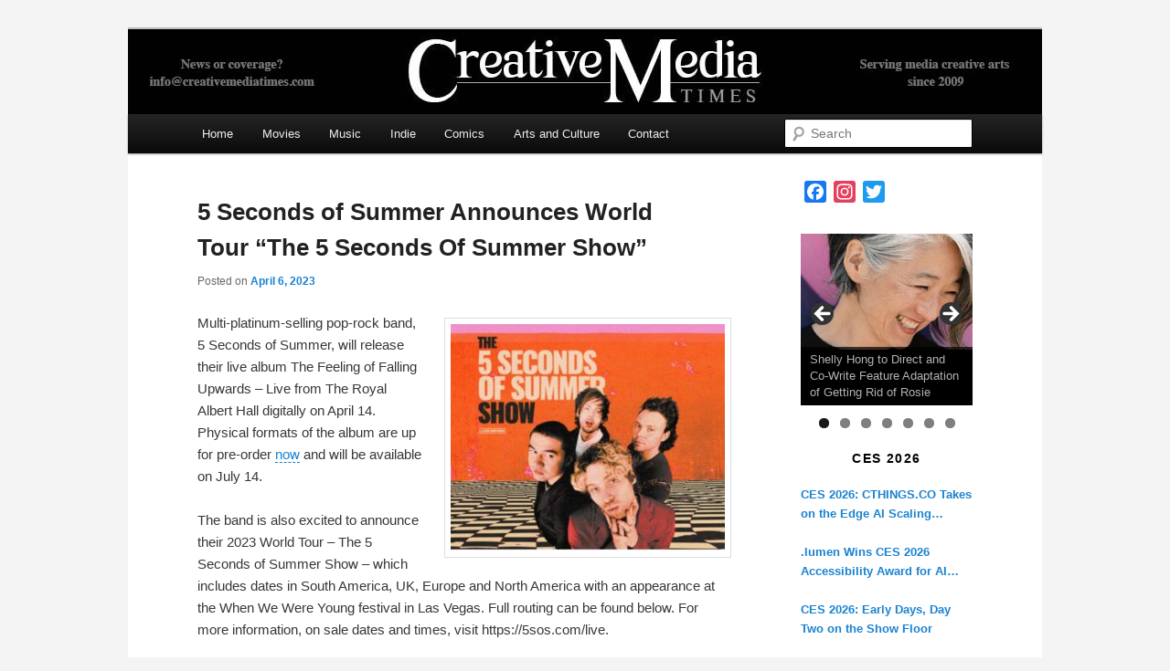

--- FILE ---
content_type: text/html; charset=utf-8
request_url: https://www.google.com/recaptcha/api2/aframe
body_size: 266
content:
<!DOCTYPE HTML><html><head><meta http-equiv="content-type" content="text/html; charset=UTF-8"></head><body><script nonce="EMnrBGacsl_aWCjxPbG_rg">/** Anti-fraud and anti-abuse applications only. See google.com/recaptcha */ try{var clients={'sodar':'https://pagead2.googlesyndication.com/pagead/sodar?'};window.addEventListener("message",function(a){try{if(a.source===window.parent){var b=JSON.parse(a.data);var c=clients[b['id']];if(c){var d=document.createElement('img');d.src=c+b['params']+'&rc='+(localStorage.getItem("rc::a")?sessionStorage.getItem("rc::b"):"");window.document.body.appendChild(d);sessionStorage.setItem("rc::e",parseInt(sessionStorage.getItem("rc::e")||0)+1);localStorage.setItem("rc::h",'1768995398267');}}}catch(b){}});window.parent.postMessage("_grecaptcha_ready", "*");}catch(b){}</script></body></html>